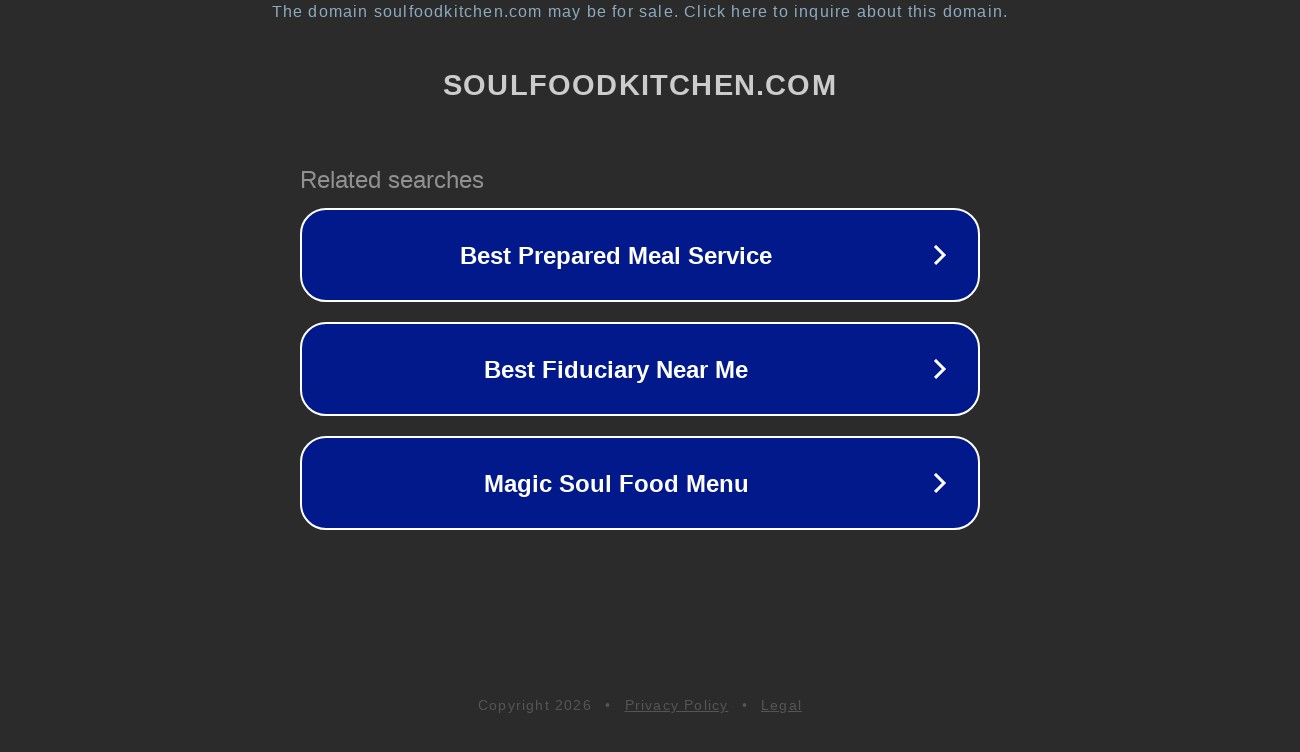

--- FILE ---
content_type: text/html; charset=utf-8
request_url: http://ww17.soulfoodkitchen.com/__media__/js/netsoltrademark.php?d=sessotube.pro
body_size: 1158
content:
<!doctype html>
<html data-adblockkey="MFwwDQYJKoZIhvcNAQEBBQADSwAwSAJBANDrp2lz7AOmADaN8tA50LsWcjLFyQFcb/P2Txc58oYOeILb3vBw7J6f4pamkAQVSQuqYsKx3YzdUHCvbVZvFUsCAwEAAQ==_GD+0Jc7Z236W+Zp7XSMEja9/lB/nJU/Q0+PXpRfzBZSMnVjT5RT2fRpj6LBEjDu2oCWAsmIt5MGQpQbg4kzmqQ==" lang="en" style="background: #2B2B2B;">
<head>
    <meta charset="utf-8">
    <meta name="viewport" content="width=device-width, initial-scale=1">
    <link rel="icon" href="[data-uri]">
    <link rel="preconnect" href="https://www.google.com" crossorigin>
</head>
<body>
<div id="target" style="opacity: 0"></div>
<script>window.park = "eyJ1dWlkIjoiMmI0ODA1OWItYzNhOC00YzM3LWE1NTEtNmNkYmJmOTA4MjlkIiwicGFnZV90aW1lIjoxNzY5MDAxNzM0LCJwYWdlX3VybCI6Imh0dHA6Ly93dzE3LnNvdWxmb29ka2l0Y2hlbi5jb20vX19tZWRpYV9fL2pzL25ldHNvbHRyYWRlbWFyay5waHA/ZD1zZXNzb3R1YmUucHJvIiwicGFnZV9tZXRob2QiOiJHRVQiLCJwYWdlX3JlcXVlc3QiOnsiZCI6InNlc3NvdHViZS5wcm8ifSwicGFnZV9oZWFkZXJzIjp7fSwiaG9zdCI6Ind3MTcuc291bGZvb2RraXRjaGVuLmNvbSIsImlwIjoiMy4xNDguMjE2LjE4In0K";</script>
<script src="/bADNIcfuX.js"></script>
</body>
</html>
